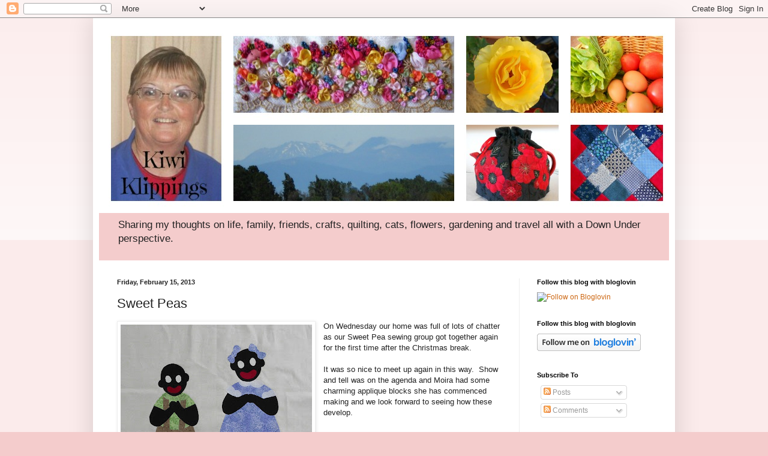

--- FILE ---
content_type: text/html; charset=UTF-8
request_url: http://crazyquilter.blogspot.com/b/stats?style=BLACK_TRANSPARENT&timeRange=ALL_TIME&token=APq4FmDz4qSb6f_RuAt17dVqlw6UIzzJVRt11JEWsDha3gLCAGprGHdZJUcz6QeaOm4LWf7pOhSyrAl4F1VwOVMyrYs_Ebf-gA
body_size: 259
content:
{"total":478153,"sparklineOptions":{"backgroundColor":{"fillOpacity":0.1,"fill":"#000000"},"series":[{"areaOpacity":0.3,"color":"#202020"}]},"sparklineData":[[0,14],[1,15],[2,17],[3,22],[4,21],[5,19],[6,19],[7,17],[8,15],[9,14],[10,20],[11,11],[12,19],[13,13],[14,17],[15,22],[16,34],[17,21],[18,32],[19,39],[20,58],[21,66],[22,70],[23,59],[24,36],[25,51],[26,99],[27,99],[28,28],[29,43]],"nextTickMs":400000}